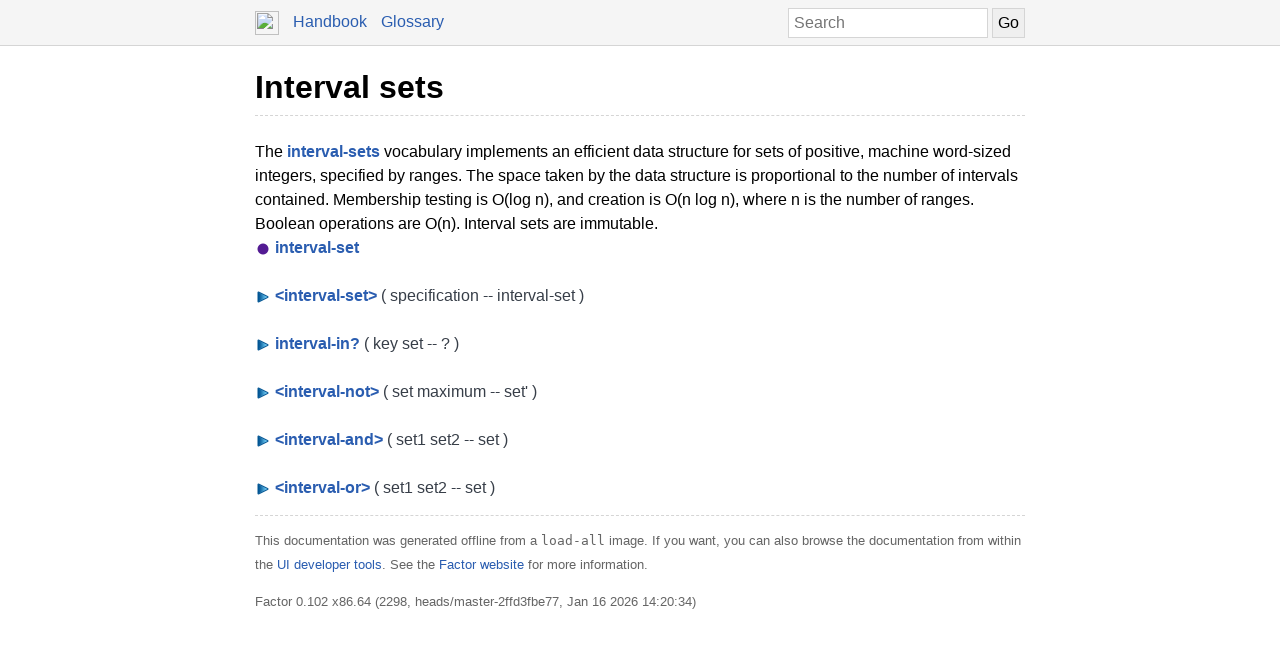

--- FILE ---
content_type: text/html; charset=UTF-8
request_url: https://docs.factorcode.org/content/article-interval-sets.html
body_size: 2410
content:
<!DOCTYPE html>
        <html xmlns="http://www.w3.org/1999/xhtml" xml:lang="en" lang="en">
            <head>
                <title>Interval sets - Factor Documentation</title>
                <meta name="viewport" content="width=device-width, initial-scale=1" charset="utf-8"/>
        <meta name="theme-color" content="#f5f5f5" media="(prefers-color-scheme: light)"/>
        <meta name="theme-color" content="#373e48" media="(prefers-color-scheme: dark)"/><style>html {
    box-sizing: border-box;
}

*, *:before, *:after {
    box-sizing: inherit;
}

a, .link { color: #2A5DB0; }
a:link, a:visited, a:active, .link { text-decoration: none; }
a:hover, .link:hover { text-decoration: underline; }

body {
    margin: 0;
    font-family: sans-serif;
    font-size: 12pt;
    line-height: 150%;
}

input {
    border: 1px solid #d5d5d5;
    padding: 5px;
    font-size: 1.0em;
}

input[type=text] {
    width: 200px;
}

img {
    vertical-align: middle;
}

table {
    border-collapse: collapse;
    margin-top: 5px;
    margin-bottom: 5px;
}

tr:hover {
    background-color: #f5f5f5;
}

nav {
    border-bottom: 1px solid #d5d5d5;
    background-color: #f5f5f5;
    padding: 10px;
    padding-left: calc(max(50% - 400px, 0px) + 15px);
    padding-right: calc(max(50% - 400px, 0px) + 15px);
}

nav a, nav .link {
    margin-right: 10px;
}

nav input {
    margin: 0px;
    margin-top: -2px;
}

.page {
    max-width: 800px;
    position: relative;
    left: calc(max(-400px,-50%) + 50%);
    padding: 15px;
}

.page img {
    width: 16px;
    height: 16px;
}

footer {
    margin-top: 15px;
    border-top: 1px dashed #d5d5d5;
    color: #666;
    font-size: 10pt;
}

@media screen and (max-width: 480px) {

    input {
        font-size: smaller;
    }

    input[type=text] {
        width: 100px;
    }
}

@media screen and (max-width: 600px) {

}

/* Dark mode */
@media (prefers-color-scheme: dark) {
    body {
        background-color: #202124;
        color: #bdc1c6;
    }

    a {
        color: #8ab4f8;
    }

    nav {
        background-color: #373e48;
        border-bottom: 1px solid #666;
    }

    footer {
        border-top: 1px dashed #666;
        color: #999;
    }

    input {
        border: 1px solid #666;
    }

    tr:hover {
        background-color: #373e48;
    }
}

@media print {
    body {
        font-size: 10pt;
    }
}

.a a { color: black; font-size: 24pt; line-height: 100%; }
.a * a { color: #2a5db0; font-size: 12pt; }
.a td { border: none; }
.a tr:hover { background-color: transparent }
.a { color: #333333; font-family: sans-serif; font-style: normal; font-weight: bold; font-size: 18pt;    display: inline-block;  border-bottom: 1px dashed #d5d5d5; width: 100%; padding-top: 10px; padding-bottom: 10px; }
.b { color: #000000; font-family: sans-serif; font-style: normal; font-weight: normal; font-size: 12pt; }
.c { color: #000000; font-family: sans-serif; font-style: normal; font-weight: normal; font-size: 12pt;  display: inline-block; }
.d { color: #2a5db0; font-style: normal; font-weight: bold; }
.e { font-family: sans-serif; font-style: normal; font-weight: bold; font-size: 12pt; }
.f { display: inline-block; }
.g { color: #373e48; font-style: normal; font-weight: normal; }

/* Dark mode */
@media (prefers-color-scheme:dark) {
    .a a { color: white; }
    .a * a { color: #8ab4f8; }
    .a { color: #d5d5d5; border-bottom: 1px dashed #666; }
    .b { color: #bdc1c6; }
    .c { color: #bdc1c6; }
    .d { color: #8ab4f8; }
    .g { color: #ffffff; }
}</style><script type="text/javascript">
        document.addEventListener('keydown', function (event) {
            if (event.code == 'Slash') {
                let input = document.getElementById('search');
                if (input != null) {
                    if (input !== document.activeElement) {
                        event.preventDefault();
                        setTimeout(function() {
                            input.focus();
                        }, 0);
                    }
                }
            }
        });
        </script>
            </head>
            <body><nav>
            <form method="get" action="/search" style="float: right;">
                <input placeholder="Search" id="search" name="search" type="text" tabindex="1"/>
                <input type="submit" value="Go" tabindex="1"/>
            </form>
            <a href="https://factorcode.org">
            <img src="favicon.ico" width="24" height="24"/>
            </a>
            <a href="/">Handbook</a>
            <a href="article-conventions.html">Glossary</a>
        </nav><div class="page"><div class="a"><a href="article-interval-sets.html">Interval sets</a><span class="b"></span></div><br/><br/><div class="c">The <span class="d"><a href="vocab-interval-sets.html">interval-sets</a></span> vocabulary implements an efficient data structure for sets of positive, machine word-sized integers, specified by ranges. The space taken by the data structure is proportional to the number of intervals contained. Membership testing is O(log n), and creation is O(n log n), where n is the number of ranges. Boolean operations are O(n). Interval sets are immutable.<br/><span class="e"><img src="symbol-word@2x.png"/> <a href="word-interval-set%2Cinterval-sets.html"><div class="f"><span class="d">interval-set</span></div></a></span><br/> <br/><span class="e"><img src="normal-word@2x.png"/> <a href="word-__lt__interval-set__gt__%2Cinterval-sets.html"><div class="f"><span class="d">&lt;interval-set&gt;</span> <span class="g">( specification -- interval-set )</span></div></a></span><br/> <br/><span class="e"><img src="normal-word@2x.png"/> <a href="word-interval-in__que__%2Cinterval-sets.html"><div class="f"><span class="d">interval-in?</span> <span class="g">( key set -- ? )</span></div></a></span><br/> <br/><span class="e"><img src="normal-word@2x.png"/> <a href="word-__lt__interval-not__gt__%2Cinterval-sets.html"><div class="f"><span class="d">&lt;interval-not&gt;</span> <span class="g">( set maximum -- set' )</span></div></a></span><br/> <br/><span class="e"><img src="normal-word@2x.png"/> <a href="word-__lt__interval-and__gt__%2Cinterval-sets.html"><div class="f"><span class="d">&lt;interval-and&gt;</span> <span class="g">( set1 set2 -- set )</span></div></a></span><br/> <br/><span class="e"><img src="normal-word@2x.png"/> <a href="word-__lt__interval-or__gt__%2Cinterval-sets.html"><div class="f"><span class="d">&lt;interval-or&gt;</span> <span class="g">( set1 set2 -- set )</span></div></a></span></div><br/><footer>
        <p>
        This documentation was generated offline from a
        <code>load-all</code> image.  If you want, you can also
        browse the documentation from within the <a href="article-ui-tools.html">UI developer tools</a>. See
        the <a href="https://factorcode.org">Factor website</a>
        for more information.
        </p>
        <p>Factor 0.102 x86.64 (2298, heads/master-2ffd3fbe77, Jan 16 2026 14:20:34)</p>
        </footer></div></body>
        </html>